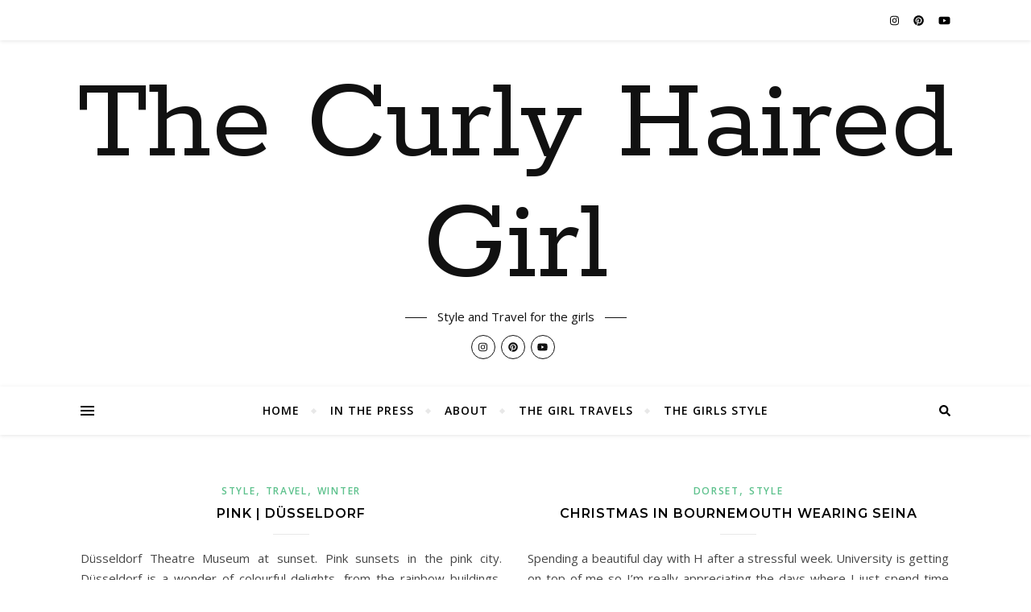

--- FILE ---
content_type: text/html; charset=UTF-8
request_url: http://thecurlyhairedgirl.org.uk/tag/primark/
body_size: 14612
content:
<!DOCTYPE html>
<html lang="en-GB">
<head>
	<meta charset="UTF-8">
	<meta name="viewport" content="width=device-width, initial-scale=1.0" />
	<link rel="profile" href="http://gmpg.org/xfn/11">

<title>Primark &#8211; The Curly Haired Girl</title>
<meta name='robots' content='max-image-preview:large' />
<link rel='dns-prefetch' href='//fonts.googleapis.com' />
<link rel='dns-prefetch' href='//v0.wordpress.com' />
<link rel="alternate" type="application/rss+xml" title="The Curly Haired Girl &raquo; Feed" href="http://thecurlyhairedgirl.org.uk/feed/" />
<link rel="alternate" type="application/rss+xml" title="The Curly Haired Girl &raquo; Comments Feed" href="http://thecurlyhairedgirl.org.uk/comments/feed/" />
<link rel="alternate" type="application/rss+xml" title="The Curly Haired Girl &raquo; Primark Tag Feed" href="http://thecurlyhairedgirl.org.uk/tag/primark/feed/" />
<script type="text/javascript">
/* <![CDATA[ */
window._wpemojiSettings = {"baseUrl":"https:\/\/s.w.org\/images\/core\/emoji\/15.0.3\/72x72\/","ext":".png","svgUrl":"https:\/\/s.w.org\/images\/core\/emoji\/15.0.3\/svg\/","svgExt":".svg","source":{"concatemoji":"http:\/\/thecurlyhairedgirl.org.uk\/wp-includes\/js\/wp-emoji-release.min.js?ver=6.6.4"}};
/*! This file is auto-generated */
!function(i,n){var o,s,e;function c(e){try{var t={supportTests:e,timestamp:(new Date).valueOf()};sessionStorage.setItem(o,JSON.stringify(t))}catch(e){}}function p(e,t,n){e.clearRect(0,0,e.canvas.width,e.canvas.height),e.fillText(t,0,0);var t=new Uint32Array(e.getImageData(0,0,e.canvas.width,e.canvas.height).data),r=(e.clearRect(0,0,e.canvas.width,e.canvas.height),e.fillText(n,0,0),new Uint32Array(e.getImageData(0,0,e.canvas.width,e.canvas.height).data));return t.every(function(e,t){return e===r[t]})}function u(e,t,n){switch(t){case"flag":return n(e,"\ud83c\udff3\ufe0f\u200d\u26a7\ufe0f","\ud83c\udff3\ufe0f\u200b\u26a7\ufe0f")?!1:!n(e,"\ud83c\uddfa\ud83c\uddf3","\ud83c\uddfa\u200b\ud83c\uddf3")&&!n(e,"\ud83c\udff4\udb40\udc67\udb40\udc62\udb40\udc65\udb40\udc6e\udb40\udc67\udb40\udc7f","\ud83c\udff4\u200b\udb40\udc67\u200b\udb40\udc62\u200b\udb40\udc65\u200b\udb40\udc6e\u200b\udb40\udc67\u200b\udb40\udc7f");case"emoji":return!n(e,"\ud83d\udc26\u200d\u2b1b","\ud83d\udc26\u200b\u2b1b")}return!1}function f(e,t,n){var r="undefined"!=typeof WorkerGlobalScope&&self instanceof WorkerGlobalScope?new OffscreenCanvas(300,150):i.createElement("canvas"),a=r.getContext("2d",{willReadFrequently:!0}),o=(a.textBaseline="top",a.font="600 32px Arial",{});return e.forEach(function(e){o[e]=t(a,e,n)}),o}function t(e){var t=i.createElement("script");t.src=e,t.defer=!0,i.head.appendChild(t)}"undefined"!=typeof Promise&&(o="wpEmojiSettingsSupports",s=["flag","emoji"],n.supports={everything:!0,everythingExceptFlag:!0},e=new Promise(function(e){i.addEventListener("DOMContentLoaded",e,{once:!0})}),new Promise(function(t){var n=function(){try{var e=JSON.parse(sessionStorage.getItem(o));if("object"==typeof e&&"number"==typeof e.timestamp&&(new Date).valueOf()<e.timestamp+604800&&"object"==typeof e.supportTests)return e.supportTests}catch(e){}return null}();if(!n){if("undefined"!=typeof Worker&&"undefined"!=typeof OffscreenCanvas&&"undefined"!=typeof URL&&URL.createObjectURL&&"undefined"!=typeof Blob)try{var e="postMessage("+f.toString()+"("+[JSON.stringify(s),u.toString(),p.toString()].join(",")+"));",r=new Blob([e],{type:"text/javascript"}),a=new Worker(URL.createObjectURL(r),{name:"wpTestEmojiSupports"});return void(a.onmessage=function(e){c(n=e.data),a.terminate(),t(n)})}catch(e){}c(n=f(s,u,p))}t(n)}).then(function(e){for(var t in e)n.supports[t]=e[t],n.supports.everything=n.supports.everything&&n.supports[t],"flag"!==t&&(n.supports.everythingExceptFlag=n.supports.everythingExceptFlag&&n.supports[t]);n.supports.everythingExceptFlag=n.supports.everythingExceptFlag&&!n.supports.flag,n.DOMReady=!1,n.readyCallback=function(){n.DOMReady=!0}}).then(function(){return e}).then(function(){var e;n.supports.everything||(n.readyCallback(),(e=n.source||{}).concatemoji?t(e.concatemoji):e.wpemoji&&e.twemoji&&(t(e.twemoji),t(e.wpemoji)))}))}((window,document),window._wpemojiSettings);
/* ]]> */
</script>
<link rel='stylesheet' id='sbi_styles-css' href='http://thecurlyhairedgirl.org.uk/wp-content/plugins/instagram-feed/css/sbi-styles.min.css?ver=6.1.1' type='text/css' media='all' />
<style id='wp-emoji-styles-inline-css' type='text/css'>

	img.wp-smiley, img.emoji {
		display: inline !important;
		border: none !important;
		box-shadow: none !important;
		height: 1em !important;
		width: 1em !important;
		margin: 0 0.07em !important;
		vertical-align: -0.1em !important;
		background: none !important;
		padding: 0 !important;
	}
</style>
<link rel='stylesheet' id='wp-block-library-css' href='http://thecurlyhairedgirl.org.uk/wp-includes/css/dist/block-library/style.min.css?ver=6.6.4' type='text/css' media='all' />
<style id='wp-block-library-inline-css' type='text/css'>
.has-text-align-justify{text-align:justify;}
</style>
<link rel='stylesheet' id='mediaelement-css' href='http://thecurlyhairedgirl.org.uk/wp-includes/js/mediaelement/mediaelementplayer-legacy.min.css?ver=4.2.17' type='text/css' media='all' />
<link rel='stylesheet' id='wp-mediaelement-css' href='http://thecurlyhairedgirl.org.uk/wp-includes/js/mediaelement/wp-mediaelement.min.css?ver=6.6.4' type='text/css' media='all' />
<style id='classic-theme-styles-inline-css' type='text/css'>
/*! This file is auto-generated */
.wp-block-button__link{color:#fff;background-color:#32373c;border-radius:9999px;box-shadow:none;text-decoration:none;padding:calc(.667em + 2px) calc(1.333em + 2px);font-size:1.125em}.wp-block-file__button{background:#32373c;color:#fff;text-decoration:none}
</style>
<style id='global-styles-inline-css' type='text/css'>
:root{--wp--preset--aspect-ratio--square: 1;--wp--preset--aspect-ratio--4-3: 4/3;--wp--preset--aspect-ratio--3-4: 3/4;--wp--preset--aspect-ratio--3-2: 3/2;--wp--preset--aspect-ratio--2-3: 2/3;--wp--preset--aspect-ratio--16-9: 16/9;--wp--preset--aspect-ratio--9-16: 9/16;--wp--preset--color--black: #000000;--wp--preset--color--cyan-bluish-gray: #abb8c3;--wp--preset--color--white: #ffffff;--wp--preset--color--pale-pink: #f78da7;--wp--preset--color--vivid-red: #cf2e2e;--wp--preset--color--luminous-vivid-orange: #ff6900;--wp--preset--color--luminous-vivid-amber: #fcb900;--wp--preset--color--light-green-cyan: #7bdcb5;--wp--preset--color--vivid-green-cyan: #00d084;--wp--preset--color--pale-cyan-blue: #8ed1fc;--wp--preset--color--vivid-cyan-blue: #0693e3;--wp--preset--color--vivid-purple: #9b51e0;--wp--preset--gradient--vivid-cyan-blue-to-vivid-purple: linear-gradient(135deg,rgba(6,147,227,1) 0%,rgb(155,81,224) 100%);--wp--preset--gradient--light-green-cyan-to-vivid-green-cyan: linear-gradient(135deg,rgb(122,220,180) 0%,rgb(0,208,130) 100%);--wp--preset--gradient--luminous-vivid-amber-to-luminous-vivid-orange: linear-gradient(135deg,rgba(252,185,0,1) 0%,rgba(255,105,0,1) 100%);--wp--preset--gradient--luminous-vivid-orange-to-vivid-red: linear-gradient(135deg,rgba(255,105,0,1) 0%,rgb(207,46,46) 100%);--wp--preset--gradient--very-light-gray-to-cyan-bluish-gray: linear-gradient(135deg,rgb(238,238,238) 0%,rgb(169,184,195) 100%);--wp--preset--gradient--cool-to-warm-spectrum: linear-gradient(135deg,rgb(74,234,220) 0%,rgb(151,120,209) 20%,rgb(207,42,186) 40%,rgb(238,44,130) 60%,rgb(251,105,98) 80%,rgb(254,248,76) 100%);--wp--preset--gradient--blush-light-purple: linear-gradient(135deg,rgb(255,206,236) 0%,rgb(152,150,240) 100%);--wp--preset--gradient--blush-bordeaux: linear-gradient(135deg,rgb(254,205,165) 0%,rgb(254,45,45) 50%,rgb(107,0,62) 100%);--wp--preset--gradient--luminous-dusk: linear-gradient(135deg,rgb(255,203,112) 0%,rgb(199,81,192) 50%,rgb(65,88,208) 100%);--wp--preset--gradient--pale-ocean: linear-gradient(135deg,rgb(255,245,203) 0%,rgb(182,227,212) 50%,rgb(51,167,181) 100%);--wp--preset--gradient--electric-grass: linear-gradient(135deg,rgb(202,248,128) 0%,rgb(113,206,126) 100%);--wp--preset--gradient--midnight: linear-gradient(135deg,rgb(2,3,129) 0%,rgb(40,116,252) 100%);--wp--preset--font-size--small: 13px;--wp--preset--font-size--medium: 20px;--wp--preset--font-size--large: 36px;--wp--preset--font-size--x-large: 42px;--wp--preset--spacing--20: 0.44rem;--wp--preset--spacing--30: 0.67rem;--wp--preset--spacing--40: 1rem;--wp--preset--spacing--50: 1.5rem;--wp--preset--spacing--60: 2.25rem;--wp--preset--spacing--70: 3.38rem;--wp--preset--spacing--80: 5.06rem;--wp--preset--shadow--natural: 6px 6px 9px rgba(0, 0, 0, 0.2);--wp--preset--shadow--deep: 12px 12px 50px rgba(0, 0, 0, 0.4);--wp--preset--shadow--sharp: 6px 6px 0px rgba(0, 0, 0, 0.2);--wp--preset--shadow--outlined: 6px 6px 0px -3px rgba(255, 255, 255, 1), 6px 6px rgba(0, 0, 0, 1);--wp--preset--shadow--crisp: 6px 6px 0px rgba(0, 0, 0, 1);}:where(.is-layout-flex){gap: 0.5em;}:where(.is-layout-grid){gap: 0.5em;}body .is-layout-flex{display: flex;}.is-layout-flex{flex-wrap: wrap;align-items: center;}.is-layout-flex > :is(*, div){margin: 0;}body .is-layout-grid{display: grid;}.is-layout-grid > :is(*, div){margin: 0;}:where(.wp-block-columns.is-layout-flex){gap: 2em;}:where(.wp-block-columns.is-layout-grid){gap: 2em;}:where(.wp-block-post-template.is-layout-flex){gap: 1.25em;}:where(.wp-block-post-template.is-layout-grid){gap: 1.25em;}.has-black-color{color: var(--wp--preset--color--black) !important;}.has-cyan-bluish-gray-color{color: var(--wp--preset--color--cyan-bluish-gray) !important;}.has-white-color{color: var(--wp--preset--color--white) !important;}.has-pale-pink-color{color: var(--wp--preset--color--pale-pink) !important;}.has-vivid-red-color{color: var(--wp--preset--color--vivid-red) !important;}.has-luminous-vivid-orange-color{color: var(--wp--preset--color--luminous-vivid-orange) !important;}.has-luminous-vivid-amber-color{color: var(--wp--preset--color--luminous-vivid-amber) !important;}.has-light-green-cyan-color{color: var(--wp--preset--color--light-green-cyan) !important;}.has-vivid-green-cyan-color{color: var(--wp--preset--color--vivid-green-cyan) !important;}.has-pale-cyan-blue-color{color: var(--wp--preset--color--pale-cyan-blue) !important;}.has-vivid-cyan-blue-color{color: var(--wp--preset--color--vivid-cyan-blue) !important;}.has-vivid-purple-color{color: var(--wp--preset--color--vivid-purple) !important;}.has-black-background-color{background-color: var(--wp--preset--color--black) !important;}.has-cyan-bluish-gray-background-color{background-color: var(--wp--preset--color--cyan-bluish-gray) !important;}.has-white-background-color{background-color: var(--wp--preset--color--white) !important;}.has-pale-pink-background-color{background-color: var(--wp--preset--color--pale-pink) !important;}.has-vivid-red-background-color{background-color: var(--wp--preset--color--vivid-red) !important;}.has-luminous-vivid-orange-background-color{background-color: var(--wp--preset--color--luminous-vivid-orange) !important;}.has-luminous-vivid-amber-background-color{background-color: var(--wp--preset--color--luminous-vivid-amber) !important;}.has-light-green-cyan-background-color{background-color: var(--wp--preset--color--light-green-cyan) !important;}.has-vivid-green-cyan-background-color{background-color: var(--wp--preset--color--vivid-green-cyan) !important;}.has-pale-cyan-blue-background-color{background-color: var(--wp--preset--color--pale-cyan-blue) !important;}.has-vivid-cyan-blue-background-color{background-color: var(--wp--preset--color--vivid-cyan-blue) !important;}.has-vivid-purple-background-color{background-color: var(--wp--preset--color--vivid-purple) !important;}.has-black-border-color{border-color: var(--wp--preset--color--black) !important;}.has-cyan-bluish-gray-border-color{border-color: var(--wp--preset--color--cyan-bluish-gray) !important;}.has-white-border-color{border-color: var(--wp--preset--color--white) !important;}.has-pale-pink-border-color{border-color: var(--wp--preset--color--pale-pink) !important;}.has-vivid-red-border-color{border-color: var(--wp--preset--color--vivid-red) !important;}.has-luminous-vivid-orange-border-color{border-color: var(--wp--preset--color--luminous-vivid-orange) !important;}.has-luminous-vivid-amber-border-color{border-color: var(--wp--preset--color--luminous-vivid-amber) !important;}.has-light-green-cyan-border-color{border-color: var(--wp--preset--color--light-green-cyan) !important;}.has-vivid-green-cyan-border-color{border-color: var(--wp--preset--color--vivid-green-cyan) !important;}.has-pale-cyan-blue-border-color{border-color: var(--wp--preset--color--pale-cyan-blue) !important;}.has-vivid-cyan-blue-border-color{border-color: var(--wp--preset--color--vivid-cyan-blue) !important;}.has-vivid-purple-border-color{border-color: var(--wp--preset--color--vivid-purple) !important;}.has-vivid-cyan-blue-to-vivid-purple-gradient-background{background: var(--wp--preset--gradient--vivid-cyan-blue-to-vivid-purple) !important;}.has-light-green-cyan-to-vivid-green-cyan-gradient-background{background: var(--wp--preset--gradient--light-green-cyan-to-vivid-green-cyan) !important;}.has-luminous-vivid-amber-to-luminous-vivid-orange-gradient-background{background: var(--wp--preset--gradient--luminous-vivid-amber-to-luminous-vivid-orange) !important;}.has-luminous-vivid-orange-to-vivid-red-gradient-background{background: var(--wp--preset--gradient--luminous-vivid-orange-to-vivid-red) !important;}.has-very-light-gray-to-cyan-bluish-gray-gradient-background{background: var(--wp--preset--gradient--very-light-gray-to-cyan-bluish-gray) !important;}.has-cool-to-warm-spectrum-gradient-background{background: var(--wp--preset--gradient--cool-to-warm-spectrum) !important;}.has-blush-light-purple-gradient-background{background: var(--wp--preset--gradient--blush-light-purple) !important;}.has-blush-bordeaux-gradient-background{background: var(--wp--preset--gradient--blush-bordeaux) !important;}.has-luminous-dusk-gradient-background{background: var(--wp--preset--gradient--luminous-dusk) !important;}.has-pale-ocean-gradient-background{background: var(--wp--preset--gradient--pale-ocean) !important;}.has-electric-grass-gradient-background{background: var(--wp--preset--gradient--electric-grass) !important;}.has-midnight-gradient-background{background: var(--wp--preset--gradient--midnight) !important;}.has-small-font-size{font-size: var(--wp--preset--font-size--small) !important;}.has-medium-font-size{font-size: var(--wp--preset--font-size--medium) !important;}.has-large-font-size{font-size: var(--wp--preset--font-size--large) !important;}.has-x-large-font-size{font-size: var(--wp--preset--font-size--x-large) !important;}
:where(.wp-block-post-template.is-layout-flex){gap: 1.25em;}:where(.wp-block-post-template.is-layout-grid){gap: 1.25em;}
:where(.wp-block-columns.is-layout-flex){gap: 2em;}:where(.wp-block-columns.is-layout-grid){gap: 2em;}
:root :where(.wp-block-pullquote){font-size: 1.5em;line-height: 1.6;}
</style>
<link rel='stylesheet' id='bard-style-css' href='http://thecurlyhairedgirl.org.uk/wp-content/themes/bard/style.css?ver=1.4.9.8' type='text/css' media='all' />
<link rel='stylesheet' id='fontello-css' href='http://thecurlyhairedgirl.org.uk/wp-content/themes/bard/assets/css/fontello.css?ver=6.6.4' type='text/css' media='all' />
<link rel='stylesheet' id='slick-css' href='http://thecurlyhairedgirl.org.uk/wp-content/themes/bard/assets/css/slick.css?ver=6.6.4' type='text/css' media='all' />
<link rel='stylesheet' id='scrollbar-css' href='http://thecurlyhairedgirl.org.uk/wp-content/themes/bard/assets/css/perfect-scrollbar.css?ver=6.6.4' type='text/css' media='all' />
<link rel='stylesheet' id='bard-woocommerce-css' href='http://thecurlyhairedgirl.org.uk/wp-content/themes/bard/assets/css/woocommerce.css?ver=6.6.4' type='text/css' media='all' />
<link rel='stylesheet' id='bard-responsive-css' href='http://thecurlyhairedgirl.org.uk/wp-content/themes/bard/assets/css/responsive.css?ver=6.6.4' type='text/css' media='all' />
<link rel='stylesheet' id='bard-montserratr-font-css' href='//fonts.googleapis.com/css?family=Montserrat%3A300%2C300i%2C400%2C400i%2C500%2C500i%2C600%2C600i%2C700%2C700i&#038;ver=1.0.0' type='text/css' media='all' />
<link rel='stylesheet' id='bard-opensans-font-css' href='//fonts.googleapis.com/css?family=Open+Sans%3A400%2C400i%2C600%2C600i%2C700%2C700i&#038;ver=1.0.0' type='text/css' media='all' />
<link rel='stylesheet' id='bard-rokkitt-font-css' href='//fonts.googleapis.com/css?family=Rokkitt&#038;ver=1.0.0' type='text/css' media='all' />
<link rel='stylesheet' id='cyclone-template-style-dark-0-css' href='http://thecurlyhairedgirl.org.uk/wp-content/plugins/cyclone-slider/templates/dark/style.css?ver=3.2.0' type='text/css' media='all' />
<link rel='stylesheet' id='cyclone-template-style-default-0-css' href='http://thecurlyhairedgirl.org.uk/wp-content/plugins/cyclone-slider/templates/default/style.css?ver=3.2.0' type='text/css' media='all' />
<link rel='stylesheet' id='cyclone-template-style-standard-0-css' href='http://thecurlyhairedgirl.org.uk/wp-content/plugins/cyclone-slider/templates/standard/style.css?ver=3.2.0' type='text/css' media='all' />
<link rel='stylesheet' id='cyclone-template-style-thumbnails-0-css' href='http://thecurlyhairedgirl.org.uk/wp-content/plugins/cyclone-slider/templates/thumbnails/style.css?ver=3.2.0' type='text/css' media='all' />
<link rel='stylesheet' id='jetpack_css-css' href='http://thecurlyhairedgirl.org.uk/wp-content/plugins/jetpack/css/jetpack.css?ver=11.7.3' type='text/css' media='all' />
<script type="text/javascript" src="http://thecurlyhairedgirl.org.uk/wp-includes/js/jquery/jquery.min.js?ver=3.7.1" id="jquery-core-js"></script>
<script type="text/javascript" src="http://thecurlyhairedgirl.org.uk/wp-includes/js/jquery/jquery-migrate.min.js?ver=3.4.1" id="jquery-migrate-js"></script>
<link rel="https://api.w.org/" href="http://thecurlyhairedgirl.org.uk/wp-json/" /><link rel="alternate" title="JSON" type="application/json" href="http://thecurlyhairedgirl.org.uk/wp-json/wp/v2/tags/23" /><link rel="EditURI" type="application/rsd+xml" title="RSD" href="http://thecurlyhairedgirl.org.uk/xmlrpc.php?rsd" />
<meta name="generator" content="WordPress 6.6.4" />
	<style>img#wpstats{display:none}</style>
		<style id="bard_dynamic_css">body {background-color: #ffffff;}#top-bar {background-color: #ffffff;}#top-bar a {color: #000000;}#top-bar a:hover,#top-bar li.current-menu-item > a,#top-bar li.current-menu-ancestor > a,#top-bar .sub-menu li.current-menu-item > a,#top-bar .sub-menu li.current-menu-ancestor> a {color: #5dc18c;}#top-menu .sub-menu,#top-menu .sub-menu a {background-color: #ffffff;border-color: rgba(0,0,0, 0.05);}.header-logo a,.site-description,.header-socials-icon {color: #111;}.site-description:before,.site-description:after {background: #111;}.header-logo a:hover,.header-socials-icon:hover {color: #111111;}.entry-header {background-color: #ffffff;}#main-nav {background-color: #ffffff;box-shadow: 0px 1px 5px rgba(0,0,0, 0.1);}#main-nav a,#main-nav .svg-inline--fa,#main-nav #s {color: #000000;}.main-nav-sidebar div span,.sidebar-alt-close-btn span,.btn-tooltip {background-color: #000000;}.btn-tooltip:before {border-top-color: #000000;}#main-nav a:hover,#main-nav .svg-inline--fa:hover,#main-nav li.current-menu-item > a,#main-nav li.current-menu-ancestor > a,#main-nav .sub-menu li.current-menu-item > a,#main-nav .sub-menu li.current-menu-ancestor > a {color: #5dc18c;}.main-nav-sidebar:hover div span {background-color: #5dc18c;}#main-menu .sub-menu,#main-menu .sub-menu a {background-color: #ffffff;border-color: rgba(0,0,0, 0.05);}#main-nav #s {background-color: #ffffff;}#main-nav #s::-webkit-input-placeholder { /* Chrome/Opera/Safari */color: rgba(0,0,0, 0.7);}#main-nav #s::-moz-placeholder { /* Firefox 19+ */color: rgba(0,0,0, 0.7);}#main-nav #s:-ms-input-placeholder { /* IE 10+ */color: rgba(0,0,0, 0.7);}#main-nav #s:-moz-placeholder { /* Firefox 18- */color: rgba(0,0,0, 0.7);}/* Background */.sidebar-alt,.main-content,.featured-slider-area,#featured-links,.page-content select,.page-content input,.page-content textarea {background-color: #ffffff;}.featured-link .cv-inner {border-color: rgba(255,255,255, 0.4);}.featured-link:hover .cv-inner {border-color: rgba(255,255,255, 0.8);}#featured-links h6 {background-color: #ffffff;color: #000000;}/* Text */.page-content,.page-content select,.page-content input,.page-content textarea,.page-content .post-author a,.page-content .bard-widget a,.page-content .comment-author {color: #464646;}/* Title */.page-content h1,.page-content h2,.page-content h3,.page-content h4,.page-content h5,.page-content h6,.page-content .post-title a,.page-content .post-author a,.page-content .author-description h3 a,.page-content .related-posts h5 a,.page-content .blog-pagination .previous-page a,.page-content .blog-pagination .next-page a,blockquote,.page-content .post-share a,.page-content .read-more a {color: #030303;}.widget_wysija .widget-title h4:after {background-color: #030303;}.page-content .read-more a:hover,.page-content .post-title a:hover {color: rgba(3,3,3, 0.75);}/* Meta */.page-content .post-author,.page-content .post-comments,.page-content .post-date,.page-content .post-meta,.page-content .post-meta a,.page-content .related-post-date,.page-content .comment-meta a,.page-content .author-share a,.page-content .post-tags a,.page-content .tagcloud a,.widget_categories li,.widget_archive li,.ahse-subscribe-box p,.rpwwt-post-author,.rpwwt-post-categories,.rpwwt-post-date,.rpwwt-post-comments-number,.copyright-info,#page-footer .copyright-info a,.footer-menu-container,#page-footer .footer-menu-container a,.single-navigation span,.comment-notes {color: #a1a1a1;}.page-content input::-webkit-input-placeholder { /* Chrome/Opera/Safari */color: #a1a1a1;}.page-content input::-moz-placeholder { /* Firefox 19+ */color: #a1a1a1;}.page-content input:-ms-input-placeholder { /* IE 10+ */color: #a1a1a1;}.page-content input:-moz-placeholder { /* Firefox 18- */color: #a1a1a1;}/* Accent */a,.post-categories,#page-wrap .bard-widget.widget_text a,.scrolltop,.required {color: #5dc18c;}/* Disable TMP.page-content .elementor a,.page-content .elementor a:hover {color: inherit;}*/.ps-container > .ps-scrollbar-y-rail > .ps-scrollbar-y,.read-more a:after {background: #5dc18c;}a:hover,.scrolltop:hover {color: rgba(93,193,140, 0.8);}blockquote {border-color: #5dc18c;}.widget-title h4 {border-top-color: #5dc18c;}/* Selection */::-moz-selection {color: #ffffff;background: #5dc18c;}::selection {color: #ffffff;background: #5dc18c;}/* Border */.page-content .post-footer,.blog-list-style,.page-content .author-description,.page-content .related-posts,.page-content .entry-comments,.page-content .bard-widget li,.page-content #wp-calendar,.page-content #wp-calendar caption,.page-content #wp-calendar tbody td,.page-content .widget_nav_menu li a,.page-content .tagcloud a,.page-content select,.page-content input,.page-content textarea,.post-tags a,.gallery-caption,.wp-caption-text,table tr,table th,table td,pre,.single-navigation {border-color: #e8e8e8;}#main-menu > li:after,.border-divider,hr {background-color: #e8e8e8;}/* Buttons */.widget_search .svg-fa-wrap,.widget_search #searchsubmit,.wp-block-search button,.page-content .submit,.page-content .blog-pagination.numeric a,.page-content .post-password-form input[type="submit"],.page-content .wpcf7 [type="submit"] {color: #ffffff;background-color: #333333;}.page-content .submit:hover,.page-content .blog-pagination.numeric a:hover,.page-content .blog-pagination.numeric span,.page-content .bard-subscribe-box input[type="submit"],.page-content .widget_wysija input[type="submit"],.page-content .post-password-form input[type="submit"]:hover,.page-content .wpcf7 [type="submit"]:hover {color: #ffffff;background-color: #5dc18c;}/* Image Overlay */.image-overlay,#infscr-loading,.page-content h4.image-overlay {color: #ffffff;background-color: rgba(73,73,73, 0.2);}.image-overlay a,.post-slider .prev-arrow,.post-slider .next-arrow,.page-content .image-overlay a,#featured-slider .slider-dots {color: #ffffff;}.slide-caption {background: rgba(255,255,255, 0.95);}#featured-slider .prev-arrow,#featured-slider .next-arrow,#featured-slider .slick-active,.slider-title:after {background: #ffffff;}.footer-socials,.footer-widgets {background: #ffffff;}.instagram-title {background: rgba(255,255,255, 0.85);}#page-footer,#page-footer a,#page-footer select,#page-footer input,#page-footer textarea {color: #222222;}#page-footer #s::-webkit-input-placeholder { /* Chrome/Opera/Safari */color: #222222;}#page-footer #s::-moz-placeholder { /* Firefox 19+ */color: #222222;}#page-footer #s:-ms-input-placeholder { /* IE 10+ */color: #222222;}#page-footer #s:-moz-placeholder { /* Firefox 18- */color: #222222;}/* Title */#page-footer h1,#page-footer h2,#page-footer h3,#page-footer h4,#page-footer h5,#page-footer h6,#page-footer .footer-socials a{color: #111111;}#page-footer a:hover {color: #5dc18c;}/* Border */#page-footer a,#page-footer .bard-widget li,#page-footer #wp-calendar,#page-footer #wp-calendar caption,#page-footer #wp-calendar tbody td,#page-footer .widget_nav_menu li a,#page-footer select,#page-footer input,#page-footer textarea,#page-footer .widget-title h4:before,#page-footer .widget-title h4:after,.alt-widget-title,.footer-widgets {border-color: #e8e8e8;}.sticky,.footer-copyright,.bard-widget.widget_wysija {background-color: #f6f6f6;}.bard-preloader-wrap {background-color: #ffffff;}.boxed-wrapper {max-width: 1160px;}.sidebar-alt {max-width: 340px;left: -340px; padding: 85px 35px 0px;}.sidebar-left,.sidebar-right {width: 302px;}.main-container {width: 100%;}#top-bar > div,#main-nav > div,#featured-links,.main-content,.page-footer-inner,.featured-slider-area.boxed-wrapper {padding-left: 40px;padding-right: 40px;}.bard-instagram-widget #sb_instagram {max-width: none !important;}.bard-instagram-widget #sbi_images {display: -webkit-box;display: -ms-flexbox;display: flex;}.bard-instagram-widget #sbi_images .sbi_photo {height: auto !important;}.bard-instagram-widget #sbi_images .sbi_photo img {display: block !important;}.bard-widget #sbi_images .sbi_photo {height: auto !important;}.bard-widget #sbi_images .sbi_photo img {display: block !important;}@media screen and ( max-width: 979px ) {.top-bar-socials {float: none !important;}.top-bar-socials a {line-height: 40px !important;}}.entry-header {height: 450px;background-image: url();background-size: cover;}.entry-header {background-position: center center;}.logo-img {max-width: 500px;}#main-nav {text-align: center;}.main-nav-icons {position: absolute;top: 0px;right: 40px;z-index: 2;}.main-nav-buttons {position: absolute;top: 0px;left: 40px;z-index: 1;}#featured-links .featured-link {margin-right: 25px;}#featured-links .featured-link:last-of-type {margin-right: 0;}#featured-links .featured-link {width: calc( (100% - -25px) / 0 - 1px);width: -webkit-calc( (100% - -25px) / 0- 1px);}.featured-link:nth-child(1) .cv-inner {display: none;}.featured-link:nth-child(2) .cv-inner {display: none;}.featured-link:nth-child(3) .cv-inner {display: none;}.blog-grid > li {display: inline-block;vertical-align: top;margin-right: 32px;margin-bottom: 35px;}.blog-grid > li.blog-grid-style {width: calc((100% - 32px ) /2 - 1px);width: -webkit-calc((100% - 32px ) /2 - 1px);}@media screen and ( min-width: 979px ) {.blog-grid > .blog-list-style:nth-last-of-type(-n+1) {margin-bottom: 0;}.blog-grid > .blog-grid-style:nth-last-of-type(-n+2) { margin-bottom: 0;}}@media screen and ( max-width: 640px ) {.blog-grid > li:nth-last-of-type(-n+1) {margin-bottom: 0;}}.blog-grid > li:nth-of-type(2n+2) {margin-right: 0;}.blog-classic-style .post-content > p:first-of-type:first-letter,.single .post-content > p:not(.wp-block-tag-cloud):first-of-type:first-letter,article.page .post-content > p:first-child:first-letter {float: left;margin: 6px 9px 0 -1px;font-family: 'Montserrat';font-weight: normal;font-style: normal;font-size: 81px;line-height: 65px;text-align: center;text-transform: uppercase;}@-moz-document url-prefix() {.blog-classic-style .post-content > p:first-of-type:first-letter,.single .post-content > p:not(.wp-block-tag-cloud):first-of-type:first-letter,article.page .post-content > p:first-child:first-letter {margin-top: 10px !important;}}@media screen and ( max-width: 768px ) {#featured-links {display: none;}}@media screen and ( max-width: 640px ) {.related-posts {display: none;}}.header-logo a {font-family: 'Rokkitt';}#top-menu li a {font-family: 'Open Sans';}#main-menu li a {font-family: 'Open Sans';}#mobile-menu li {font-family: 'Open Sans';}#top-menu li a,#main-menu li a,#mobile-menu li {text-transform: uppercase;}.footer-widgets .page-footer-inner > .bard-widget {width: 30%;margin-right: 5%;}.footer-widgets .page-footer-inner > .bard-widget:nth-child(3n+3) {margin-right: 0;}.footer-widgets .page-footer-inner > .bard-widget:nth-child(3n+4) {clear: both;}.woocommerce div.product .stock,.woocommerce div.product p.price,.woocommerce div.product span.price,.woocommerce ul.products li.product .price,.woocommerce-Reviews .woocommerce-review__author,.woocommerce form .form-row .required,.woocommerce form .form-row.woocommerce-invalid label,.woocommerce .page-content div.product .woocommerce-tabs ul.tabs li a {color: #464646;}.woocommerce a.remove:hover {color: #464646 !important;}.woocommerce a.remove,.woocommerce .product_meta,.page-content .woocommerce-breadcrumb,.page-content .woocommerce-review-link,.page-content .woocommerce-breadcrumb a,.page-content .woocommerce-MyAccount-navigation-link a,.woocommerce .woocommerce-info:before,.woocommerce .page-content .woocommerce-result-count,.woocommerce-page .page-content .woocommerce-result-count,.woocommerce-Reviews .woocommerce-review__published-date,.woocommerce .product_list_widget .quantity,.woocommerce .widget_products .amount,.woocommerce .widget_price_filter .price_slider_amount,.woocommerce .widget_recently_viewed_products .amount,.woocommerce .widget_top_rated_products .amount,.woocommerce .widget_recent_reviews .reviewer {color: #a1a1a1;}.woocommerce a.remove {color: #a1a1a1 !important;}p.demo_store,.woocommerce-store-notice,.woocommerce span.onsale { background-color: #5dc18c;}.woocommerce .star-rating::before,.woocommerce .star-rating span::before,.woocommerce .page-content ul.products li.product .button,.page-content .woocommerce ul.products li.product .button,.page-content .woocommerce-MyAccount-navigation-link.is-active a,.page-content .woocommerce-MyAccount-navigation-link a:hover,.woocommerce-message::before { color: #5dc18c;}.woocommerce form.login,.woocommerce form.register,.woocommerce-account fieldset,.woocommerce form.checkout_coupon,.woocommerce .woocommerce-info,.woocommerce .woocommerce-error,.woocommerce .woocommerce-message,.woocommerce .widget_shopping_cart .total,.woocommerce.widget_shopping_cart .total,.woocommerce-Reviews .comment_container,.woocommerce-cart #payment ul.payment_methods,#add_payment_method #payment ul.payment_methods,.woocommerce-checkout #payment ul.payment_methods,.woocommerce div.product .woocommerce-tabs ul.tabs::before,.woocommerce div.product .woocommerce-tabs ul.tabs::after,.woocommerce div.product .woocommerce-tabs ul.tabs li,.woocommerce .woocommerce-MyAccount-navigation-link,.select2-container--default .select2-selection--single {border-color: #e8e8e8;}.woocommerce-cart #payment,#add_payment_method #payment,.woocommerce-checkout #payment,.woocommerce .woocommerce-info,.woocommerce .woocommerce-error,.woocommerce .woocommerce-message,.woocommerce div.product .woocommerce-tabs ul.tabs li {background-color: rgba(232,232,232, 0.3);}.woocommerce-cart #payment div.payment_box::before,#add_payment_method #payment div.payment_box::before,.woocommerce-checkout #payment div.payment_box::before {border-color: rgba(232,232,232, 0.5);}.woocommerce-cart #payment div.payment_box,#add_payment_method #payment div.payment_box,.woocommerce-checkout #payment div.payment_box {background-color: rgba(232,232,232, 0.5);}.page-content .woocommerce input.button,.page-content .woocommerce a.button,.page-content .woocommerce a.button.alt,.page-content .woocommerce button.button.alt,.page-content .woocommerce input.button.alt,.page-content .woocommerce #respond input#submit.alt,.woocommerce .page-content .widget_product_search input[type="submit"],.woocommerce .page-content .woocommerce-message .button,.woocommerce .page-content a.button.alt,.woocommerce .page-content button.button.alt,.woocommerce .page-content #respond input#submit,.woocommerce .page-content .widget_price_filter .button,.woocommerce .page-content .woocommerce-message .button,.woocommerce-page .page-content .woocommerce-message .button {color: #ffffff;background-color: #333333;}.page-content .woocommerce input.button:hover,.page-content .woocommerce a.button:hover,.page-content .woocommerce a.button.alt:hover,.page-content .woocommerce button.button.alt:hover,.page-content .woocommerce input.button.alt:hover,.page-content .woocommerce #respond input#submit.alt:hover,.woocommerce .page-content .woocommerce-message .button:hover,.woocommerce .page-content a.button.alt:hover,.woocommerce .page-content button.button.alt:hover,.woocommerce .page-content #respond input#submit:hover,.woocommerce .page-content .widget_price_filter .button:hover,.woocommerce .page-content .woocommerce-message .button:hover,.woocommerce-page .page-content .woocommerce-message .button:hover {color: #ffffff;background-color: #5dc18c;}#loadFacebookG{width:35px;height:35px;display:block;position:relative;margin:auto}.facebook_blockG{background-color:#00a9ff;border:1px solid #00a9ff;float:left;height:25px;margin-left:2px;width:7px;opacity:.1;animation-name:bounceG;-o-animation-name:bounceG;-ms-animation-name:bounceG;-webkit-animation-name:bounceG;-moz-animation-name:bounceG;animation-duration:1.235s;-o-animation-duration:1.235s;-ms-animation-duration:1.235s;-webkit-animation-duration:1.235s;-moz-animation-duration:1.235s;animation-iteration-count:infinite;-o-animation-iteration-count:infinite;-ms-animation-iteration-count:infinite;-webkit-animation-iteration-count:infinite;-moz-animation-iteration-count:infinite;animation-direction:normal;-o-animation-direction:normal;-ms-animation-direction:normal;-webkit-animation-direction:normal;-moz-animation-direction:normal;transform:scale(0.7);-o-transform:scale(0.7);-ms-transform:scale(0.7);-webkit-transform:scale(0.7);-moz-transform:scale(0.7)}#blockG_1{animation-delay:.3695s;-o-animation-delay:.3695s;-ms-animation-delay:.3695s;-webkit-animation-delay:.3695s;-moz-animation-delay:.3695s}#blockG_2{animation-delay:.496s;-o-animation-delay:.496s;-ms-animation-delay:.496s;-webkit-animation-delay:.496s;-moz-animation-delay:.496s}#blockG_3{animation-delay:.6125s;-o-animation-delay:.6125s;-ms-animation-delay:.6125s;-webkit-animation-delay:.6125s;-moz-animation-delay:.6125s}@keyframes bounceG{0%{transform:scale(1.2);opacity:1}100%{transform:scale(0.7);opacity:.1}}@-o-keyframes bounceG{0%{-o-transform:scale(1.2);opacity:1}100%{-o-transform:scale(0.7);opacity:.1}}@-ms-keyframes bounceG{0%{-ms-transform:scale(1.2);opacity:1}100%{-ms-transform:scale(0.7);opacity:.1}}@-webkit-keyframes bounceG{0%{-webkit-transform:scale(1.2);opacity:1}100%{-webkit-transform:scale(0.7);opacity:.1}}@-moz-keyframes bounceG{0%{-moz-transform:scale(1.2);opacity:1}100%{-moz-transform:scale(0.7);opacity:.1}}</style>
<!-- Jetpack Open Graph Tags -->
<meta property="og:type" content="website" />
<meta property="og:title" content="Primark &#8211; The Curly Haired Girl" />
<meta property="og:url" content="http://thecurlyhairedgirl.org.uk/tag/primark/" />
<meta property="og:site_name" content="The Curly Haired Girl" />
<meta property="og:image" content="https://s0.wp.com/i/blank.jpg" />
<meta property="og:image:alt" content="" />
<meta property="og:locale" content="en_GB" />
<meta name="twitter:creator" content="@AmeliaBoswell" />

<!-- End Jetpack Open Graph Tags -->
</head>

<body class="archive tag tag-primark tag-23 wp-embed-responsive">
	
	<!-- Preloader -->
	
	<!-- Page Wrapper -->
	<div id="page-wrap">

		<!-- Boxed Wrapper -->
		<div id="page-header" >

		
<div id="top-bar" class="clear-fix">
	<div class="boxed-wrapper">
		
		
	<div class="top-bar-socials">

					<a href="https://www.instagram.com/ameliaboswell/?hl=en" target="_blank">
				<span class="top-bar-socials-icon"><i class="fab fa-instagram"></i></span>
							</a>
		
					<a href="https://www.pinterest.co.uk/ameliaboswell/" target="_blank">
				<span class="top-bar-socials-icon"><i class="fab fa-pinterest"></i></span>
							</a>
		
					<a href="https://www.youtube.com/user/AmeliaBoswell" target="_blank">
				<span class="top-bar-socials-icon"><i class="fab fa-youtube"></i></span>
							</a>
		
		
	</div>

	
	</div>
</div><!-- #top-bar -->


	<div class="entry-header" data-parallax="" data-image="">
		<div class="cv-outer">
		<div class="cv-inner">

			<div class="header-logo">
				
									
										<a href="http://thecurlyhairedgirl.org.uk/">The Curly Haired Girl</a>
					
								
								<p class="site-description">Style and Travel for the girls</p>
								
			</div>

			
	<div class="header-socials">

					<a href="https://www.instagram.com/ameliaboswell/?hl=en" target="_blank">
				<span class="header-socials-icon"><i class="fab fa-instagram"></i></span>
							</a>
		
					<a href="https://www.pinterest.co.uk/ameliaboswell/" target="_blank">
				<span class="header-socials-icon"><i class="fab fa-pinterest"></i></span>
							</a>
		
					<a href="https://www.youtube.com/user/AmeliaBoswell" target="_blank">
				<span class="header-socials-icon"><i class="fab fa-youtube"></i></span>
							</a>
		
		
	</div>

	
		</div>
		</div>
	</div>

	
<div id="main-nav" class="clear-fix">

	<div class="boxed-wrapper">	
		
		<div class="main-nav-buttons">

			<!-- Alt Sidebar Icon -->
						<div class="main-nav-sidebar">
				<span class="btn-tooltip">Alt Sidebar</span>
				<div>
					<span></span>
					<span></span>
					<span></span>
				</div>
			</div>
			
			<!-- Random Post Button -->			
						
		</div>

		<!-- Icons -->
		<div class="main-nav-icons">
						<div class="main-nav-search">
				<span class="btn-tooltip">Search</span>
				<i class="fas fa-search"></i>
				<i class="fas fa-times"></i>
				<form role="search" method="get" id="searchform" class="clear-fix" action="http://thecurlyhairedgirl.org.uk/"><input type="search" name="s" id="s" placeholder="Search..." data-placeholder="Type then hit Enter..." value="" /><span class="svg-fa-wrap"><i class="fa fa-search"></i></span><input type="submit" id="searchsubmit" value="st" /></form>			</div>
					</div>


		<!-- Mobile Menu Button -->
		<span class="mobile-menu-btn">
			<i class="fas fa-chevron-down"></i>
		</span>

		<nav class="main-menu-container"><ul id="main-menu" class=""><li id="menu-item-31" class="menu-item menu-item-type-custom menu-item-object-custom menu-item-home menu-item-31"><a href="http://thecurlyhairedgirl.org.uk/">Home</a></li>
<li id="menu-item-6551" class="menu-item menu-item-type-post_type menu-item-object-page menu-item-6551"><a title="In The Press" href="http://thecurlyhairedgirl.org.uk/press/">In The Press</a></li>
<li id="menu-item-6552" class="menu-item menu-item-type-post_type menu-item-object-page menu-item-6552"><a href="http://thecurlyhairedgirl.org.uk/sample-page/">About</a></li>
<li id="menu-item-8575" class="menu-item menu-item-type-post_type menu-item-object-page menu-item-8575"><a href="http://thecurlyhairedgirl.org.uk/footage/">The Girl Travels</a></li>
<li id="menu-item-9632" class="menu-item menu-item-type-post_type menu-item-object-page menu-item-9632"><a href="http://thecurlyhairedgirl.org.uk/style/">The Girls Style</a></li>
</ul></nav><nav class="mobile-menu-container"><ul id="mobile-menu" class=""><li class="menu-item menu-item-type-custom menu-item-object-custom menu-item-home menu-item-31"><a href="http://thecurlyhairedgirl.org.uk/">Home</a></li>
<li class="menu-item menu-item-type-post_type menu-item-object-page menu-item-6551"><a title="In The Press" href="http://thecurlyhairedgirl.org.uk/press/">In The Press</a></li>
<li class="menu-item menu-item-type-post_type menu-item-object-page menu-item-6552"><a href="http://thecurlyhairedgirl.org.uk/sample-page/">About</a></li>
<li class="menu-item menu-item-type-post_type menu-item-object-page menu-item-8575"><a href="http://thecurlyhairedgirl.org.uk/footage/">The Girl Travels</a></li>
<li class="menu-item menu-item-type-post_type menu-item-object-page menu-item-9632"><a href="http://thecurlyhairedgirl.org.uk/style/">The Girls Style</a></li>
 </ul></nav>
	</div>

</div><!-- #main-nav -->


		</div><!-- .boxed-wrapper -->

		<!-- Page Content -->
		<div class="page-content">
			
			
<div class="sidebar-alt-wrap">
	<div class="sidebar-alt-close image-overlay"></div>
	<aside class="sidebar-alt">

		<div class="sidebar-alt-close-btn">
			<span></span>
			<span></span>
		</div>

		<div ="bard-widget"><p>No Widgets found in the Sidebar Alt!</p></div>		
	</aside>
</div>
<div class="main-content clear-fix boxed-wrapper" data-layout="col2-rsidebar" data-sidebar-sticky="1">
	
	
	<div class="main-container">

				
		<ul class="blog-grid">

		<li class="blog-grid-style"><article id="post-7803" class="blog-post post-7803 post type-post status-publish format-standard hentry category-style category-travel category-winter tag-hmxme tag-amelia-boswell tag-dusseldorf tag-dusseldorf-adventure tag-dusseldorf-theatre-museum tag-hm tag-pink-vans tag-primark tag-style-blogger tag-the-curly-haired-girl tag-topshop tag-winter-style-2018-aw18-style tag-yumi tag-zara">

	<div class="post-media">
		<a href="http://thecurlyhairedgirl.org.uk/pink-dusseldorf/"></a>
			</div>
	
	<header class="post-header">

				<div class="post-categories"><a href="http://thecurlyhairedgirl.org.uk/category/style/" rel="category tag">Style</a>,&nbsp;&nbsp;<a href="http://thecurlyhairedgirl.org.uk/category/travel/" rel="category tag">Travel</a>,&nbsp;&nbsp;<a href="http://thecurlyhairedgirl.org.uk/category/winter/" rel="category tag">Winter</a></div>
		
				<h2 class="post-title">
			<a href="http://thecurlyhairedgirl.org.uk/pink-dusseldorf/">Pink | Düsseldorf</a>
		</h2>
		
		<span class="border-divider"></span>

				
	</header>

		<div class="post-content">
		<p>Düsseldorf Theatre Museum at sunset. Pink sunsets in the pink city. Düsseldorf is a wonder of colourful delights, from the rainbow buildings, delicious food and friendly people we felt right at home. &nbsp; packing only hand luggage is sometimes a&hellip;</p>	</div>
	
	<footer class="post-footer">

				<span class="post-author">
			<span>By </span>
			<a href="http://thecurlyhairedgirl.org.uk/author/amelia/" title="Posts by Milly Boswell" rel="author">Milly Boswell</a>		</span>
		
				<span class="post-date">December 22, 2018</span>
		
	</footer>

</article></li><li class="blog-grid-style"><article id="post-7732" class="blog-post post-7732 post type-post status-publish format-standard hentry category-dorset category-style tag-amelia-boswell tag-bournemouth-christmas-lights tag-bournemouth-christmas-tree tag-bournemouth-winter-gardens tag-joanna-hall-bag tag-leopard-print-heels tag-next tag-pearl-jumper tag-primark tag-seina tag-seina-instagram tag-style tag-style-blogger tag-the-curly-haired-girl tag-zara-edinburgh">

	<div class="post-media">
		<a href="http://thecurlyhairedgirl.org.uk/christmas-in-bournemouth-wearing-seina/"></a>
			</div>
	
	<header class="post-header">

				<div class="post-categories"><a href="http://thecurlyhairedgirl.org.uk/category/dorset/" rel="category tag">Dorset</a>,&nbsp;&nbsp;<a href="http://thecurlyhairedgirl.org.uk/category/style/" rel="category tag">Style</a></div>
		
				<h2 class="post-title">
			<a href="http://thecurlyhairedgirl.org.uk/christmas-in-bournemouth-wearing-seina/">Christmas in Bournemouth wearing Seina</a>
		</h2>
		
		<span class="border-divider"></span>

				
	</header>

		<div class="post-content">
		<p>Spending a beautiful day with H after a stressful week. University is getting on top of me so I&#8217;m really appreciating the days where I just spend time doing nothing. Doing nothing, wearing cosy Christmas outfits. I&#8217;ve been looking for&hellip;</p>	</div>
	
	<footer class="post-footer">

				<span class="post-author">
			<span>By </span>
			<a href="http://thecurlyhairedgirl.org.uk/author/amelia/" title="Posts by Milly Boswell" rel="author">Milly Boswell</a>		</span>
		
				<span class="post-date">November 19, 2018</span>
		
	</footer>

</article></li><li class="blog-grid-style"><article id="post-7349" class="blog-post post-7349 post type-post status-publish format-standard hentry category-style category-travel tag-amelia-boswell tag-coca-cola-jumper tag-converse tag-footway tag-lepe-country-park tag-new-forest tag-new-look tag-ootd tag-outfit-of-the-day tag-primark tag-style tag-style-blogger tag-the-curly-haired-girl tag-tk-maxx tag-vintage-jumper tag-vintage-shopping">

	<div class="post-media">
		<a href="http://thecurlyhairedgirl.org.uk/coca-cola-and-lace/"></a>
			</div>
	
	<header class="post-header">

				<div class="post-categories"><a href="http://thecurlyhairedgirl.org.uk/category/style/" rel="category tag">Style</a>,&nbsp;&nbsp;<a href="http://thecurlyhairedgirl.org.uk/category/travel/" rel="category tag">Travel</a></div>
		
				<h2 class="post-title">
			<a href="http://thecurlyhairedgirl.org.uk/coca-cola-and-lace/">Coca Cola and Lace</a>
		</h2>
		
		<span class="border-divider"></span>

				
	</header>

		<div class="post-content">
		<p>I&#8217;ve lived in England almost all my life and have yet to visit so many places that are on my doorstep. Lepe Country Park is on that list. A family picnic for my dad&#8217;s birthday took myself and Hayden there.&hellip;</p>	</div>
	
	<footer class="post-footer">

				<span class="post-author">
			<span>By </span>
			<a href="http://thecurlyhairedgirl.org.uk/author/amelia/" title="Posts by Milly Boswell" rel="author">Milly Boswell</a>		</span>
		
				<span class="post-date">August 20, 2018</span>
		
	</footer>

</article></li><li class="blog-grid-style"><article id="post-7334" class="blog-post post-7334 post type-post status-publish format-standard hentry category-style tag-amelia-boswell tag-british-blogger tag-coca-cola tag-ootn tag-outfit-of-the-night tag-primark tag-romwe-new-look tag-sliders tag-style tag-style-influencer tag-tartan-trousers tag-the-curly-haired-girl tag-vintage-jumper tag-yumi">

	<div class="post-media">
		<a href="http://thecurlyhairedgirl.org.uk/tartan-trousers/"></a>
			</div>
	
	<header class="post-header">

				<div class="post-categories"><a href="http://thecurlyhairedgirl.org.uk/category/style/" rel="category tag">Style</a></div>
		
				<h2 class="post-title">
			<a href="http://thecurlyhairedgirl.org.uk/tartan-trousers/">Tartan Trousers</a>
		</h2>
		
		<span class="border-divider"></span>

				
	</header>

		<div class="post-content">
		<p>Do you ever buy pieces and hope they stay in your life for ages and feel slightly sad as soon as you get them because you know other trousers just won&#8217;t cut it anymore?  Jeans are ruined for me now.&hellip;</p>	</div>
	
	<footer class="post-footer">

				<span class="post-author">
			<span>By </span>
			<a href="http://thecurlyhairedgirl.org.uk/author/amelia/" title="Posts by Milly Boswell" rel="author">Milly Boswell</a>		</span>
		
				<span class="post-date">August 8, 2018</span>
		
	</footer>

</article></li><li class="blog-grid-style"><article id="post-7311" class="blog-post post-7311 post type-post status-publish format-standard hentry category-style tag-amelia-boswell tag-british-style-blogger tag-designer-trainers tag-dkny tag-outfit-of-the-day tag-primark tag-street-style tag-style tag-style-influencer tag-the-curly-haired-girl tag-yellow-door tag-yumi tag-zara">

	<div class="post-media">
		<a href="http://thecurlyhairedgirl.org.uk/rugby-jumper/"></a>
			</div>
	
	<header class="post-header">

				<div class="post-categories"><a href="http://thecurlyhairedgirl.org.uk/category/style/" rel="category tag">Style</a></div>
		
				<h2 class="post-title">
			<a href="http://thecurlyhairedgirl.org.uk/rugby-jumper/">Rugby Jumper</a>
		</h2>
		
		<span class="border-divider"></span>

				
	</header>

		<div class="post-content">
		<p>Taken after I&#8217;d eaten curry and got a refund on my ice-cream as there was plastic in it ( i found the plastic in my mouth)  But I love this jumper, reminds me of a rugby shirt. The detailing of&hellip;</p>	</div>
	
	<footer class="post-footer">

				<span class="post-author">
			<span>By </span>
			<a href="http://thecurlyhairedgirl.org.uk/author/amelia/" title="Posts by Milly Boswell" rel="author">Milly Boswell</a>		</span>
		
				<span class="post-date">July 17, 2018</span>
		
	</footer>

</article></li><li class="blog-grid-style"><article id="post-7280" class="blog-post post-7280 post type-post status-publish format-standard hentry category-style tag-amelia-boswell tag-bournemouth-blogger tag-british-blogger tag-fashion-blogger tag-fashion-photography tag-gap tag-gap-clothing tag-grey-knit tag-look tag-outfit-of-the-day tag-pink-lounge tag-primark tag-style tag-style-blog tag-style-blogger tag-style-influencer tag-the-curly-haired-girl tag-yellow-sofa">

	<div class="post-media">
		<a href="http://thecurlyhairedgirl.org.uk/gap-summer-basics/"></a>
			</div>
	
	<header class="post-header">

				<div class="post-categories"><a href="http://thecurlyhairedgirl.org.uk/category/style/" rel="category tag">Style</a></div>
		
				<h2 class="post-title">
			<a href="http://thecurlyhairedgirl.org.uk/gap-summer-basics/">Gap Summer Basics</a>
		</h2>
		
		<span class="border-divider"></span>

				
	</header>

		<div class="post-content">
		<p>I&#8217;ve been really inspired by Lizzy from Shot From the Street, her photography, style, writing, posing etc is really unique and her work ethic has really motivated me to try new things within The Curly Haired Girl. Now that the&hellip;</p>	</div>
	
	<footer class="post-footer">

				<span class="post-author">
			<span>By </span>
			<a href="http://thecurlyhairedgirl.org.uk/author/amelia/" title="Posts by Milly Boswell" rel="author">Milly Boswell</a>		</span>
		
				<span class="post-date">June 29, 2018</span>
		
	</footer>

</article></li><li class="blog-grid-style"><article id="post-7253" class="blog-post post-7253 post type-post status-publish format-standard hentry category-style tag-amelia-boswell tag-british-blogger tag-fashion tag-house-of-fraser-sale tag-little-sunglasses tag-looks tag-lotd tag-next-jumpsuit tag-ootd tag-primark tag-red-sunglasses tag-romwe tag-style tag-style-blogger tag-style-influencer tag-the-curly-haired-girl tag-yumi">

	<div class="post-media">
		<a href="http://thecurlyhairedgirl.org.uk/jumpsuit-on-the-steps/"></a>
			</div>
	
	<header class="post-header">

				<div class="post-categories"><a href="http://thecurlyhairedgirl.org.uk/category/style/" rel="category tag">Style</a></div>
		
				<h2 class="post-title">
			<a href="http://thecurlyhairedgirl.org.uk/jumpsuit-on-the-steps/">Jumpsuit on the Steps</a>
		</h2>
		
		<span class="border-divider"></span>

				
	</header>

		<div class="post-content">
		<p>This Next jumpsuit is from last year, do you remember this post? here. I&#8217;ve not really worn it since but wasn&#8217;t ready to part with it. I paired it with red accessories and a blazer to move it away from&hellip;</p>	</div>
	
	<footer class="post-footer">

				<span class="post-author">
			<span>By </span>
			<a href="http://thecurlyhairedgirl.org.uk/author/amelia/" title="Posts by Milly Boswell" rel="author">Milly Boswell</a>		</span>
		
				<span class="post-date">June 23, 2018</span>
		
	</footer>

</article></li><li class="blog-grid-style"><article id="post-7240" class="blog-post post-7240 post type-post status-publish format-standard hentry category-style tag-amelia-boswell tag-british-style tag-fashion tag-fashion-blogger tag-granny-shoes tag-house-of-fraser tag-looks tag-marks-and-spencer tag-next tag-outfit-of-the-day tag-oversized-denim tag-primark tag-red-bag tag-star-wars-t-shirt tag-style tag-style-blogger tag-style-influencer tag-styling tag-the-curly-haired-girl tag-vintage-star-wars tag-wish tag-yumi">

	<div class="post-media">
		<a href="http://thecurlyhairedgirl.org.uk/red-pop/"></a>
			</div>
	
	<header class="post-header">

				<div class="post-categories"><a href="http://thecurlyhairedgirl.org.uk/category/style/" rel="category tag">Style</a></div>
		
				<h2 class="post-title">
			<a href="http://thecurlyhairedgirl.org.uk/red-pop/">Red Pop</a>
		</h2>
		
		<span class="border-divider"></span>

				
	</header>

		<div class="post-content">
		<p>Those ladies you see who wear the comfy &#8216;safe&#8217; black leather pumps, are the real winners in life. I NEEDED  new shoes for work and looked all over the high street. I found nothing, I went into Marks &amp; Sparks&hellip;</p>	</div>
	
	<footer class="post-footer">

				<span class="post-author">
			<span>By </span>
			<a href="http://thecurlyhairedgirl.org.uk/author/amelia/" title="Posts by Milly Boswell" rel="author">Milly Boswell</a>		</span>
		
				<span class="post-date">June 19, 2018</span>
		
	</footer>

</article></li><li class="blog-grid-style"><article id="post-7217" class="blog-post post-7217 post type-post status-publish format-standard hentry category-style tag-amelia-boswell tag-converse tag-cropped-top-look tag-fashion-blogger tag-faux-fur-bag tag-look-of-the-day tag-new-look tag-ootd tag-primark tag-style tag-style-blogger tag-style-influencer tag-style-of-the-day tag-the-curly-haired-girl tag-vintage-calvi-klein tag-vintage-designer tag-white-trainers">

	<div class="post-media">
		<a href="http://thecurlyhairedgirl.org.uk/burrito-babe/"></a>
			</div>
	
	<header class="post-header">

				<div class="post-categories"><a href="http://thecurlyhairedgirl.org.uk/category/style/" rel="category tag">Style</a></div>
		
				<h2 class="post-title">
			<a href="http://thecurlyhairedgirl.org.uk/burrito-babe/">Burrito Babe</a>
		</h2>
		
		<span class="border-divider"></span>

				
	</header>

		<div class="post-content">
		<p>Before burritos After burritos The simplest of looks are sometimes the best. Starting a mini collection of looks that are smaller posts. Focusing more on two photos of the look and the details less nattering and gibbering on, I&#8217;ll save&hellip;</p>	</div>
	
	<footer class="post-footer">

				<span class="post-author">
			<span>By </span>
			<a href="http://thecurlyhairedgirl.org.uk/author/amelia/" title="Posts by Milly Boswell" rel="author">Milly Boswell</a>		</span>
		
				<span class="post-date">June 15, 2018</span>
		
	</footer>

</article></li><li class="blog-grid-style"><article id="post-7125" class="blog-post post-7125 post type-post status-publish format-standard hentry category-style tag-amelia-boswell tag-british-blogger tag-check-blazer tag-designer-bag tag-fashion-blog tag-fashion-confidence-pink-bag tag-fiorelli tag-looks tag-lotd tag-mom-jeans tag-nasty-gal tag-new-look tag-ootd tag-primark tag-style tag-style-blogger tag-style-influencer tag-summer-style tag-the-curly-haired-girl">

	<div class="post-media">
		<a href="http://thecurlyhairedgirl.org.uk/mom-jeans-and-nasty-gal/"></a>
			</div>
	
	<header class="post-header">

				<div class="post-categories"><a href="http://thecurlyhairedgirl.org.uk/category/style/" rel="category tag">Style</a></div>
		
				<h2 class="post-title">
			<a href="http://thecurlyhairedgirl.org.uk/mom-jeans-and-nasty-gal/">Mom Jeans and Nasty Gal</a>
		</h2>
		
		<span class="border-divider"></span>

				
	</header>

		<div class="post-content">
		<p>I dress for myself and if you aren&#8217;t you are missing out. Savour the bridesmaid&#8217;s dress /uniform etc that has to be worn. After that, there is really no excuse. Being comfortable in what you are wearing will make you&hellip;</p>	</div>
	
	<footer class="post-footer">

				<span class="post-author">
			<span>By </span>
			<a href="http://thecurlyhairedgirl.org.uk/author/amelia/" title="Posts by Milly Boswell" rel="author">Milly Boswell</a>		</span>
		
				<span class="post-date">May 22, 2018</span>
		
	</footer>

</article></li>
		</ul>

		
<nav class="blog-pagination clear-fix default" data-max-pages="4" data-loading="Loading..." >

<div class="previous-page"><a href="http://thecurlyhairedgirl.org.uk/tag/primark/page/2/" ><i class="fas fa-long-arrow-alt-left"></i>&nbsp;Older Posts</a></div>
</nav>
	</div><!-- .main-container -->

	
</div>

		</div><!-- .page-content -->

		<!-- Page Footer -->
		<footer id="page-footer" class="clear-fix">
				
			<div class="footer-instagram-widget">
	</div>			
			<div class="footer-copyright">

				<div class="page-footer-inner boxed-wrapper">
					
					<!-- Footer Logo -->
										
					<div class="copyright-info">
						All contents owned by Amelia Boswell | 
						<span class="credit">
							Bard Theme by <a href="http://wp-royal.com/"><a href="http://wp-royal.com/">WP Royal</a>.</a>						</span>

											</div>
			
										<span class="scrolltop">
						<span class="icon-angle-up"></span>
						<span>Back to top</span>
					</span>
										
				</div>

			</div><!-- .boxed-wrapper -->

		</footer><!-- #page-footer -->

	</div><!-- #page-wrap -->

<!-- Instagram Feed JS -->
<script type="text/javascript">
var sbiajaxurl = "http://thecurlyhairedgirl.org.uk/wp-admin/admin-ajax.php";
</script>
<script type="text/javascript" src="http://thecurlyhairedgirl.org.uk/wp-content/themes/bard/assets/js/custom-plugins.js?ver=6.6.4" id="bard-plugins-js"></script>
<script type="text/javascript" src="http://thecurlyhairedgirl.org.uk/wp-content/themes/bard/assets/js/custom-scripts.js?ver=6.6.4" id="bard-custom-scripts-js"></script>
<script type="text/javascript" src="http://thecurlyhairedgirl.org.uk/wp-content/plugins/cyclone-slider/libs/cycle2/jquery.cycle2.min.js?ver=3.2.0" id="jquery-cycle2-js"></script>
<script type="text/javascript" src="http://thecurlyhairedgirl.org.uk/wp-content/plugins/cyclone-slider/libs/cycle2/jquery.cycle2.carousel.min.js?ver=3.2.0" id="jquery-cycle2-carousel-js"></script>
<script type="text/javascript" src="http://thecurlyhairedgirl.org.uk/wp-content/plugins/cyclone-slider/libs/cycle2/jquery.cycle2.swipe.min.js?ver=3.2.0" id="jquery-cycle2-swipe-js"></script>
<script type="text/javascript" src="http://thecurlyhairedgirl.org.uk/wp-content/plugins/cyclone-slider/libs/cycle2/jquery.cycle2.tile.min.js?ver=3.2.0" id="jquery-cycle2-tile-js"></script>
<script type="text/javascript" src="http://thecurlyhairedgirl.org.uk/wp-content/plugins/cyclone-slider/libs/cycle2/jquery.cycle2.video.min.js?ver=3.2.0" id="jquery-cycle2-video-js"></script>
<script type="text/javascript" src="http://thecurlyhairedgirl.org.uk/wp-content/plugins/cyclone-slider/templates/dark/script.js?ver=3.2.0" id="cyclone-template-script-dark-0-js"></script>
<script type="text/javascript" src="http://thecurlyhairedgirl.org.uk/wp-content/plugins/cyclone-slider/templates/thumbnails/script.js?ver=3.2.0" id="cyclone-template-script-thumbnails-0-js"></script>
<script type="text/javascript" src="http://thecurlyhairedgirl.org.uk/wp-content/plugins/cyclone-slider/libs/vimeo-player-js/player.js?ver=3.2.0" id="vimeo-player-js-js"></script>
<script type="text/javascript" src="http://thecurlyhairedgirl.org.uk/wp-content/plugins/cyclone-slider/js/client.js?ver=3.2.0" id="cyclone-client-js"></script>
	<script src='https://stats.wp.com/e-202605.js' defer></script>
	<script>
		_stq = window._stq || [];
		_stq.push([ 'view', {v:'ext',blog:'85292021',post:'0',tz:'0',srv:'thecurlyhairedgirl.org.uk',j:'1:11.7.3'} ]);
		_stq.push([ 'clickTrackerInit', '85292021', '0' ]);
	</script>
</body>
</html>